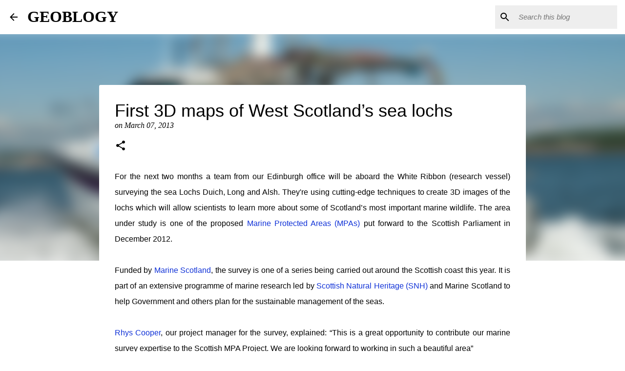

--- FILE ---
content_type: text/plain
request_url: https://www.google-analytics.com/j/collect?v=1&_v=j102&a=1604080306&t=pageview&_s=1&dl=http%3A%2F%2Fbritgeopeople.blogspot.com%2F2013%2F03%2Ffirst-3d-maps-of-west-scotlands-sea.html&ul=en-us%40posix&dt=First%203D%20maps%20of%20West%20Scotland%E2%80%99s%20sea%20lochs&sr=1280x720&vp=1280x720&_u=IEBAAEABAAAAACAAI~&jid=2111458541&gjid=443925360&cid=1512981907.1768914832&tid=UA-134507193-1&_gid=1552932234.1768914832&_r=1&_slc=1&z=655632687
body_size: -454
content:
2,cG-ZC27CDPHDQ